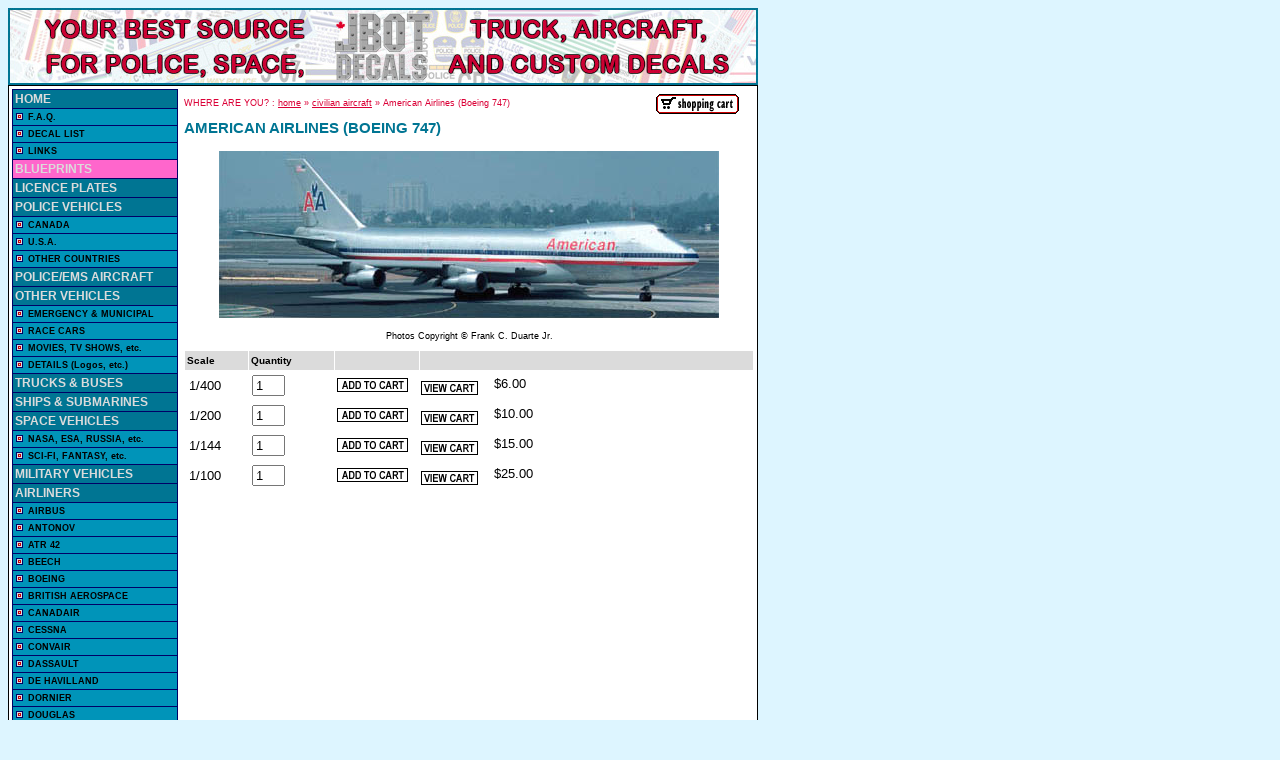

--- FILE ---
content_type: text/html
request_url: http://www.jbot.ca/aircraft/16/american.shtml
body_size: 4480
content:
<!DOCTYPE HTML PUBLIC "-//W3C//DTD HTML 4.01 Transitional//EN">
<html><!-- InstanceBegin template="/Templates/english.dwt" codeOutsideHTMLIsLocked="false" -->
<head>
<!-- InstanceBeginEditable name="doctitle" -->
<title>JBOT Decals - American Airlines (Boeing 747)</title>
<!-- InstanceEndEditable -->
<meta http-equiv="Content-Type" content="text/html; charset=iso-8859-1">
<!-- InstanceBeginEditable name="head" -->
<!-- InstanceEndEditable --> 
<script language="JavaScript" src="../../language-en.js" type="text/JavaScript"></script>
<script language="JavaScript" src="../../nopcart.js" type="text/JavaScript"></script>
<link href="../../images/styles.css" rel="stylesheet" type="text/css">
</head>
<body bgcolor="#DDF5FF">
 
<img src="../../images/header.jpg" width="750" height="77"> 
<table width="750" border="0" cellpadding="1" cellspacing="0" bgcolor="#FFFFFF">
  <tr> 
    <td bgcolor="#000000"><table width="748" border="0" cellpadding="0" cellspacing="0" bgcolor="#FFFFFF">
        <tr> 
          <td valign="top"> <table width="748" border="0" cellspacing="0" cellpadding="3">
              <tr> 
                <td width="173" valign="top" bgcolor="#FFFFFF"> <table width="100%" border="0" cellspacing="0" cellpadding="0">
                    <tr> 
                      <td valign="top" bgcolor="#000066"> <table width="100%" border="0" cellspacing="1" cellpadding="2">
                          <tr> 
                            <td valign="top" bgcolor="#007593" class="menuheader"><b><font color="#DBDBDB"><a href="http://www.jbot.ca/welcome.shtml" class="menuheader">HOME</a></font></b></td>
                          </tr>

                          <tr> 
                            <td valign="top" bgcolor="#0094B9"><table width="100%" border="0" cellspacing="0" cellpadding="1">
                                <tr> 
                                  <td width="7%"><b><img src="http://www.jbot.ca/images/square.gif" width="7" height="7"></b></td>
                                  <td width="93%"><b><font color="#000000" size="1" face="Arial, Helvetica, sans-serif"> 
                                    <a href="http://www.jbot.ca/faq.shtml" class="menu">F.A.Q.</a></font></b></td>
                                </tr>
                              </table></td>
                          </tr>

<!---                          <tr> 
                            <td valign="top" bgcolor="#0094B9"><table width="100%" border="0" cellspacing="0" cellpadding="1">
                                <tr> 
                                  <td width="7%"><b><img src="http://www.jbot.ca/images/square.gif" width="7" height="7"></b></td>
                                  <td width="93%"><b><font color="#000000" size="1" face="Arial, Helvetica, sans-serif"> 
                                    <a href="http://www.jbot.ca/application.shtml" class="menu">HOW TO USE THESE DECALS</a></font></b></td>
                                </tr>
                              </table></td>
                          </tr> --->

<!---                          <tr> 
                            <td valign="top" bgcolor="#0094B9"><table width="100%" border="0" cellspacing="0" cellpadding="1">
                                <tr> 
                                  <td width="7%"><b><img src="http://www.jbot.ca/images/square.gif" width="7" height="7"></b></td>
                                  <td width="93%"><b><font color="#000000" size="1" face="Arial, Helvetica, sans-serif"><a class="menu" href="http://www.jbot.ca/categories.shtml">CATALOGUE Numbers</a></font></b></td>
                                </tr>
                              </table></td>
                          </tr> --->

                          <tr> 
                            <td valign="top" bgcolor="#0094B9"><table width="100%" border="0" cellspacing="0" cellpadding="1">
                                <tr> 
                                  <td width="7%"><b><img src="http://www.jbot.ca/images/square.gif" width="7" height="7"></b></td>
                                  <td width="93%"><b><font color="#000000" size="1" face="Arial, Helvetica, sans-serif"><a href="http://www.jbot.ca/decal-list.shtml" class="menu">DECAL LIST</a></font></b></td>
                                </tr>
                              </table></td>
                          </tr>

                          <tr> 
                            <td valign="top" bgcolor="#0094B9"><table width="100%" border="0" cellspacing="0" cellpadding="1">
                                <tr> 
                                  <td width="7%"><b><img src="http://www.jbot.ca/images/square.gif" width="7" height="7"></b></td>
                                  <td width="93%"><b><font color="#000000" size="1" face="Arial, Helvetica, sans-serif"><a href="http://www.jbot.ca/links.shtml" class="menu">LINKS</a></font></b></td>
                                </tr>
                              </table></td>
                          </tr>

                          <tr> 
                            <td valign="top" bgcolor="#FF66CC"><b><font color="#000000" size="2" face="Arial, Helvetica, sans-serif"><a href="http://www.jbot.ca/blueprints.shtml" class="menuheader">BLUEPRINTS</a></font></b></td>
                          </tr>

                          <tr> 
                            <td valign="top" bgcolor="#007593"><b><font color="#DBDBDB" size="2" face="Arial, Helvetica, sans-serif"><a href="http://www.jbot.ca/licenceplates.shtml" class="menuheader">LICENCE PLATES</a></font></b></td>
                          </tr>

                          <tr> 
                            <td valign="top" bgcolor="#007593"><b><font color="#DBDBDB" size="2" face="Arial, Helvetica, sans-serif"> <a href="http://www.jbot.ca/polveh.shtml" class="menuheader">POLICE VEHICLES</a> </font></b></td>
                          </tr>

                          <tr> 
                            <td valign="top" bgcolor="#0094B9"><table width="100%" border="0" cellspacing="0" cellpadding="1">
                                <tr> 
                                  <td width="7%"><b><img src="http://www.jbot.ca/images/square.gif" width="7" height="7"></b></td>
                                  <td width="93%"><b><font color="#000000" size="1" face="Arial, Helvetica, sans-serif"><a href="http://www.jbot.ca/polveh1.shtml" class="menu">CANADA</a></font></b></td>
                                </tr>
                              </table></td>
                          </tr>

                          <tr> 
                            <td valign="top" bgcolor="#0094B9"> <table width="100%" border="0" cellspacing="0" cellpadding="1">
                                <tr> 
                                  <td width="7%"><b><img src="http://www.jbot.ca/images/square.gif" width="7" height="7"></b></td>
                                  <td width="93%"><b><font color="#000000"><font size="1" face="Arial, Helvetica, sans-serif"><a href="http://www.jbot.ca/polveh2.shtml" class="menu">U.S.A.</a></font></font></b></td>
                                </tr>
                              </table></td>
                          </tr>

                          <tr> 
                            <td valign="top" bgcolor="#0094B9"> <table width="100%" border="0" cellspacing="0" cellpadding="1">
                                <tr> 
                                  <td width="7%"><b><img src="http://www.jbot.ca/images/square.gif" width="7" height="7"></b></td>
                                  <td width="93%"><b><font color="#000000"><font size="1" face="Arial, Helvetica, sans-serif"><a href="http://www.jbot.ca/polveh2.shtml#3" class="menu">OTHER COUNTRIES</a></font></font></b></td>
                                </tr>
                              </table></td>
                          </tr>

                          <tr> 
                            <td valign="top" bgcolor="#007593"><b><font color="#DBDBDB" size="2" face="Arial, Helvetica, sans-serif"> <a href="http://www.jbot.ca/pol-ems-air.shtml" class="menuheader">POLICE/EMS AIRCRAFT</a> </font></b></td>
                          </tr>

                          <tr> 
                            <td valign="top" bgcolor="#007593"><b><font color="#DBDBDB" size="2" face="Arial, Helvetica, sans-serif"><a href="http://www.jbot.ca/other-veh.shtml" class="menuheader"> OTHER VEHICLES </a></font></b></td>
                          </tr>

                          <tr> 
                            <td valign="top" bgcolor="#0094B9"> <table width="100%" border="0" cellspacing="0" cellpadding="1">
                                <tr> 
                                  <td width="7%"><b><img src="http://www.jbot.ca/images/square.gif" width="7" height="7"></b></td>
                                  <td width="93%"><b><font color="#000000"><font size="1" face="Arial, Helvetica, sans-serif"><a href="http://www.jbot.ca/other-veh.shtml#1" class="menu">EMERGENCY &amp; MUNICIPAL</a></font></font></b></td>
                                </tr>
                              </table></td>
                         </tr>

                           <tr> 
                            <td valign="top" bgcolor="#0094B9"><table width="100%" border="0" cellspacing="0" cellpadding="1">
                                <tr> 
                                  <td width="7%"><b><img src="http://www.jbot.ca/images/square.gif" width="7" height="7"></b></td>
                                  <td width="93%"><b><font color="#000000"><font color="#000000" size="1" face="Arial, Helvetica, sans-serif"><a href="http://www.jbot.ca/other-veh.shtml#2" class="menu">RACE CARS</a></font></font></b></td>
                                </tr>
                              </table></td>
                          </tr>

                          <tr> 
                            <td valign="top" bgcolor="#0094B9"><table width="100%" border="0" cellspacing="0" cellpadding="1">
                                <tr> 
                                  <td width="7%"><b><img src="http://www.jbot.ca/images/square.gif" width="7" height="7"></b></td>
                                  <td width="93%"><b><font color="#000000"><font color="#000000" size="1" face="Arial, Helvetica, sans-serif"><a href="http://www.jbot.ca/other-veh.shtml#3" class="menu">MOVIES, TV SHOWS, etc.</a></font></font></b></td>
                                </tr>
                              </table></td>
                          </tr>

                          <tr> 
                            <td valign="top" bgcolor="#0094B9"> <table width="100%" border="0" cellspacing="0" cellpadding="1">
                                <tr> 
                                  <td width="7%"><b><img src="http://www.jbot.ca/images/square.gif" width="7" height="7"></b></td>
                                  <td width="93%"><b><font color="#000000"><font size="1" face="Arial, Helvetica, sans-serif"><a href="http://www.jbot.ca/other-veh.shtml#5" class="menu">DETAILS (Logos, etc.)</a></font></font></b></td>
                                </tr>
                              </table></td>
                          </tr>

                          <tr> 
                            <td valign="top" bgcolor="#007593"><b><font color="#DBDBDB" size="2" face="Arial, Helvetica, sans-serif"><a href="http://www.jbot.ca/trucks.shtml" class="menuheader">TRUCKS &amp; BUSES</a></font></b></td>
                          </tr>

                          <tr> 
                            <td valign="top" bgcolor="#007593"><b><font color="#DBDBDB" size="2" face="Arial, Helvetica, sans-serif"><a href="http://www.jbot.ca/shipssubs.shtml" class="menuheader">SHIPS &amp; SUBMARINES</a></font></b></td>
                          </tr>

<!---                          <tr> 
                            <td valign="top" bgcolor="#007593"><b><font color="#DBDBDB" size="2" face="Arial, Helvetica, sans-serif"><a href="http://www.jbot.ca/railways.shtml" class="menuheader">RAILWAYS</a></font></b></td>
                          </tr> --->

                          <tr> 
                            <td valign="top" bgcolor="#007593"><b><font color="#DBDBDB" size="2" face="Arial, Helvetica, sans-serif"><a href="http://www.jbot.ca/space.shtml" class="menuheader">SPACE VEHICLES</a></font></b></td>
                          </tr>

                          <tr> 
                            <td valign="top" bgcolor="#0094B9"><table width="100%" border="0" cellspacing="0" cellpadding="1">
                                <tr> 
                                  <td width="7%"><b><img src="http://www.jbot.ca/images/square.gif" width="7" height="7"></b></td>
                                  <td width="93%"><b><font color="#000000" size="1" face="Arial, Helvetica, sans-serif"><a href="http://www.jbot.ca/space.shtml#1" class="menu">NASA, ESA, RUSSIA, etc.</a></font></b></td>
                                </tr>
                              </table></td>
                          </tr>

                          <tr> 
                            <td valign="top" bgcolor="#0094B9"> <table width="100%" border="0" cellspacing="0" cellpadding="1">
                                <tr> 
                                  <td width="7%"><b><img src="http://www.jbot.ca/images/square.gif" width="7" height="7"></b></td>
                                  <td width="93%"><b><font color="#000000"><font size="1" face="Arial, Helvetica, sans-serif"><a href="http://www.jbot.ca/space.shtml#2" class="menu">SCI-FI, FANTASY, etc.</a></font></font></b></td>
                                </tr>
                              </table></td>
                          </tr>

                          <tr> 
                            <td valign="top" bgcolor="#007593"><b><font color="#DBDBDB" size="2" face="Arial, Helvetica, sans-serif"><a href="http://www.jbot.ca/military.shtml" class="menuheader">MILITARY VEHICLES</a></font></b></td>
                          </tr>

                          <tr> 
                            <td valign="top" bgcolor="#007593"><b><font color="#DBDBDB" size="2" face="Arial, Helvetica, sans-serif"><a href="http://www.jbot.ca/aircraft.shtml" class="menuheader">AIRLINERS</a></font></b></td>
                          </tr>

                          <tr> 
                              <td valign="top" bgcolor="#0094B9"><table width="100%" border="0" cellspacing="0" cellpadding="1">
                                <tr> 
                                  <td width="7%"><b><img src="http://www.jbot.ca/images/square.gif" width="7" height="7"></b></td>
                                  <td width="93%"><b><font color="#000000"><font size="1" face="Arial, Helvetica, sans-serif"><a href="http://www.jbot.ca/aircraft.shtml#10" class="menu">AIRBUS</a></font></font></b></td>
                                </tr>
                              </table></td>
                          </tr>

                          <tr> 
                              <td valign="top" bgcolor="#0094B9"><table width="100%" border="0" cellspacing="0" cellpadding="1">
                                <tr> 
                                  <td width="7%"><b><img src="http://www.jbot.ca/images/square.gif" width="7" height="7"></b></td>
                                  <td width="93%"><b><font color="#000000"><font size="1" face="Arial, Helvetica, sans-serif"><a href="http://www.jbot.ca/aircraft.shtml#11" class="menu">ANTONOV</a></font></font></b></td>
                                </tr>
                              </table></td>
                          </tr>

                          <tr> 
                              <td valign="top" bgcolor="#0094B9"><table width="100%" border="0" cellspacing="0" cellpadding="1">
                                <tr> 
                                  <td width="7%"><b><img src="http://www.jbot.ca/images/square.gif" width="7" height="7"></b></td>
                                  <td width="93%"><b><font color="#000000"><font size="1" face="Arial, Helvetica, sans-serif"><a href="http://www.jbot.ca/aircraft.shtml#13" class="menu">ATR 
                                    42</a></font></font></b></td>
                                </tr>
                              </table></td>
                          </tr>

                          <tr> 
                              <td valign="top" bgcolor="#0094B9"><table width="100%" border="0" cellspacing="0" cellpadding="1">
                                <tr> 
                                  <td width="7%"><b><img src="http://www.jbot.ca/images/square.gif" width="7" height="7"></b></td>
                                  <td width="93%"><b><font color="#000000"><font size="1" face="Arial, Helvetica, sans-serif"><a href="http://www.jbot.ca/aircraft.shtml#14" class="menu">BEECH</a></font></font></b></td>
                                </tr>
                              </table></td>
                          </tr>

                          <tr> 
                            <td valign="top" bgcolor="#0094B9"><table width="100%" border="0" cellspacing="0" cellpadding="1">
                                <tr> 
                                  <td width="7%"><b><img src="http://www.jbot.ca/images/square.gif" width="7" height="7"></b></td>
                                  <td width="93%"><b><font color="#000000"><font size="1" face="Arial, Helvetica, sans-serif"><a href="http://www.jbot.ca/aircraft.shtml#15" class="menu">BOEING</a></font></font></b></td>
                                </tr>
                              </table></td>
                          </tr>

                          <tr> 
                              <td valign="top" bgcolor="#0094B9"><table width="100%" border="0" cellspacing="0" cellpadding="1">
                                <tr> 
                                  <td width="7%"><b><img src="http://www.jbot.ca/images/square.gif" width="7" height="7"></b></td>
                                  <td width="93%"><b><font color="#000000"><font size="1" face="Arial, Helvetica, sans-serif"><a href="http://www.jbot.ca/aircraft.shtml#17" class="menu">BRITISH AEROSPACE</a></font></font></b></td>
                                </tr>
                              </table></td>
                          </tr>

                          <tr> 
                            <td valign="top" bgcolor="#0094B9"><table width="100%" border="0" cellspacing="0" cellpadding="1">
                                <tr> 
                                  <td width="7%"><b><img src="http://www.jbot.ca/images/square.gif" width="7" height="7"></b></td>
                                  <td width="93%"><b><font color="#000000"><font size="1" face="Arial, Helvetica, sans-serif"><a href="http://www.jbot.ca/aircraft.shtml#19" class="menu">CANADAIR</a></font></font></b></td>
                                </tr>
                              </table></td>
                          </tr>

                          <tr> 
                            <td valign="top" bgcolor="#0094B9"><table width="100%" border="0" cellspacing="0" cellpadding="1">
                                <tr> 
                                  <td width="7%"><b><img src="http://www.jbot.ca/images/square.gif" width="7" height="7"></b></td>
                                  <td width="93%"><b><font color="#000000"><font size="1" face="Arial, Helvetica, sans-serif"><a href="http://www.jbot.ca/aircraft.shtml#20" class="menu">CESSNA</a></font></font></b></td>
                                </tr>
                              </table></td>
                          </tr>

                          <tr> 
                            <td valign="top" bgcolor="#0094B9"><table width="100%" border="0" cellspacing="0" cellpadding="1">
                                <tr> 
                                  <td width="7%"><b><img src="http://www.jbot.ca/images/square.gif" width="7" height="7"></b></td>
                                  <td width="93%"><b><font color="#000000"><font size="1" face="Arial, Helvetica, sans-serif"><a href="http://www.jbot.ca/aircraft.shtml#12b" class="menu">CONVAIR</a></font></font></b></td>
                                </tr>
                              </table></td>
                          </tr>

                         <tr> 
                            <td valign="top" bgcolor="#0094B9"><table width="100%" border="0" cellspacing="0" cellpadding="1">
                                <tr> 
                                  <td width="7%"><b><img src="http://www.jbot.ca/images/square.gif" width="7" height="7"></b></td>
                                  <td width="93%"><b><font color="#000000"><font size="1" face="Arial, Helvetica, sans-serif"><a href="http://www.jbot.ca/aircraft.shtml#21" class="menu">DASSAULT</a></font></font></b></td>
                                </tr>
                              </table></td>
                          </tr>

                          <tr> 
                            <td valign="top" bgcolor="#0094B9"><table width="100%" border="0" cellspacing="0" cellpadding="1">
                                <tr> 
                                  <td width="7%"><b><img src="http://www.jbot.ca/images/square.gif" width="7" height="7"></b></td>
                                  <td width="93%"><b><font color="#000000"><font size="1" face="Arial, Helvetica, sans-serif"><a href="http://www.jbot.ca/aircraft.shtml#22" class="menu">DE HAVILLAND</a></font></font></b></td>
                                </tr>
                              </table></td>
                          </tr>

                          <tr> 
                            <td valign="top" bgcolor="#0094B9"><table width="100%" border="0" cellspacing="0" cellpadding="1">
                                <tr> 
                                  <td width="7%"><b><img src="http://www.jbot.ca/images/square.gif" width="7" height="7"></b></td>
                                  <td width="93%"><b><font color="#000000"><font size="1" face="Arial, Helvetica, sans-serif"><a href="http://www.jbot.ca/aircraft.shtml#23" class="menu">DORNIER</a></font></font></b></td>
                                </tr>
                              </table></td>
                          </tr>

                          <tr> 
                            <td valign="top" bgcolor="#0094B9"><table width="100%" border="0" cellspacing="0" cellpadding="1">
                                <tr> 
                                  <td width="7%"><b><img src="http://www.jbot.ca/images/square.gif" width="7" height="7"></b></td>
                                  <td width="93%"><b><font color="#000000"><font size="1" face="Arial, Helvetica, sans-serif"><a href="http://www.jbot.ca/aircraft.shtml#31" class="menu">DOUGLAS</a></font></font></b></td>
                                </tr>
                              </table></td>
                          </tr>

                          <tr> 
                            <td valign="top" bgcolor="#0094B9"><table width="100%" border="0" cellspacing="0" cellpadding="1">
                                <tr> 
                                  <td width="7%"><b><img src="http://www.jbot.ca/images/square.gif" width="7" height="7"></b></td>
                                  <td width="93%"><b><font color="#000000"><font size="1" face="Arial, Helvetica, sans-serif"><a href="http://www.jbot.ca/aircraft.shtml#24" class="menu">EMBRAER</a></font></font></b></td>
                                </tr>
                              </table></td>
                          </tr>

                          <tr> 
                            <td valign="top" bgcolor="#0094B9"><table width="100%" border="0" cellspacing="0" cellpadding="1">
                                <tr> 
                                  <td width="7%"><b><img src="http://www.jbot.ca/images/square.gif" width="7" height="7"></b></td>
                                  <td width="93%"><b><font color="#000000"><font size="1" face="Arial, Helvetica, sans-serif"><a href="http://www.jbot.ca/aircraft.shtml#25" class="menu">FOKKER</a></font></font></b></td>
                                </tr>
                              </table></td>
                          </tr>

                          <tr> 
                            <td valign="top" bgcolor="#0094B9"><table width="100%" border="0" cellspacing="0" cellpadding="1">
                                <tr> 
                                  <td width="7%"><b><img src="http://www.jbot.ca/images/square.gif" width="7" height="7"></b></td>
                                  <td width="93%"><b><font color="#000000"><font size="1" face="Arial, Helvetica, sans-serif"><a href="http://www.jbot.ca/aircraft.shtml#26" class="menu">GATES (LEARJET)</a></font></font></b></td>
                                </tr>
                              </table></td>
                          </tr>

                          <tr> 
                            <td valign="top" bgcolor="#0094B9"><table width="100%" border="0" cellspacing="0" cellpadding="1">
                                <tr> 
                                  <td width="7%"><b><img src="http://www.jbot.ca/images/square.gif" width="7" height="7"></b></td>
                                  <td width="93%"><b><font color="#000000"><font size="1" face="Arial, Helvetica, sans-serif"><a href="http://www.jbot.ca/aircraft.shtml#27" class="menu">GRUMMAN</a></font></font></b></td>
                                </tr>
                              </table></td>
                          </tr>

                          <tr> 
                              <td valign="top" bgcolor="#0094B9"><table width="100%" border="0" cellspacing="0" cellpadding="1">
                                <tr> 
                                  <td width="7%"><b><img src="http://www.jbot.ca/images/square.gif" width="7" height="7"></b></td>
                                  <td width="93%"><b><font color="#000000"><font size="1" face="Arial, Helvetica, sans-serif"><a href="http://www.jbot.ca/aircraft.shtml#29" class="menu">ILYUSHIN</a></font></font></b></td>
                                </tr>
                              </table></td>
                          </tr>

                          <tr> 
                            <td valign="top" bgcolor="#0094B9"><table width="100%" border="0" cellspacing="0" cellpadding="1">
                                <tr> 
                                  <td width="7%"><b><img src="http://www.jbot.ca/images/square.gif" width="7" height="7"></b></td>
                                  <td width="93%"><b><font color="#000000"><font size="1" face="Arial, Helvetica, sans-serif"><a href="http://www.jbot.ca/aircraft.shtml#12a" class="menu">JUNKERS</a></font></font></b></td>
                                </tr>
                              </table></td>
                          </tr>

                          <tr> 
                            <td valign="top" bgcolor="#0094B9"><table width="100%" border="0" cellspacing="0" cellpadding="1">
                                <tr> 
                                  <td width="7%"><b><img src="http://www.jbot.ca/images/square.gif" width="7" height="7"></b></td>
                                  <td width="93%"><b><font color="#000000"><font size="1" face="Arial, Helvetica, sans-serif"><a href="http://www.jbot.ca/aircraft.shtml#30" class="menu">LOCKHEED</a></font></font></b></td>
                                </tr>
                              </table></td>
                          </tr>

                          <tr> 
                            <td valign="top" bgcolor="#0094B9"><table width="100%" border="0" cellspacing="0" cellpadding="1">
                                <tr> 
                                  <td width="7%"><b><img src="http://www.jbot.ca/images/square.gif" width="7" height="7"></b></td>
                                  <td width="93%"><b><font color="#000000"><font size="1" face="Arial, Helvetica, sans-serif"><a href="http://www.jbot.ca/aircraft.shtml#31b" class="menu">MCDONNELL-DOUGLAS</a></font></font></b></td>
                                </tr>
                              </table></td>
                          </tr>

                         <tr> 
                            <td valign="top" bgcolor="#0094B9"><table width="100%" border="0" cellspacing="0" cellpadding="1">
                                <tr> 
                                  <td width="7%"><b><img src="http://www.jbot.ca/images/square.gif" width="7" height="7"></b></td>
                                  <td width="93%"><b><font color="#000000"><font size="1" face="Arial, Helvetica, sans-serif"><a href="http://www.jbot.ca/aircraft.shtml#32" class="menu">MITSUBISHI</a></font></font></b></td>
                                </tr>
                              </table></td>
                          </tr>

                         <tr> 
                            <td valign="top" bgcolor="#0094B9"><table width="100%" border="0" cellspacing="0" cellpadding="1">
                                <tr> 
                                  <td width="7%"><b><img src="http://www.jbot.ca/images/square.gif" width="7" height="7"></b></td>
                                  <td width="93%"><b><font color="#000000"><font size="1" face="Arial, Helvetica, sans-serif"><a href="http://www.jbot.ca/aircraft.shtml#12d" class="menu">NAMC</a></font></font></b></td>
                                </tr>
                              </table></td>
                          </tr>

                         <tr> 
                            <td valign="top" bgcolor="#0094B9"><table width="100%" border="0" cellspacing="0" cellpadding="1">
                                <tr> 
                                  <td width="7%"><b><img src="http://www.jbot.ca/images/square.gif" width="7" height="7"></b></td>
                                  <td width="93%"><b><font color="#000000"><font size="1" face="Arial, Helvetica, sans-serif"><a href="http://www.jbot.ca/aircraft.shtml#12e" class="menu">Others</a></font></font></b></td>
                                </tr>
                              </table></td>
                          </tr>

                         <tr> 
                            <td valign="top" bgcolor="#0094B9"><table width="100%" border="0" cellspacing="0" cellpadding="1">
                                <tr> 
                                  <td width="7%"><b><img src="http://www.jbot.ca/images/square.gif" width="7" height="7"></b></td>
                                  <td width="93%"><b><font color="#000000"><font size="1" face="Arial, Helvetica, sans-serif"><a href="http://www.jbot.ca/aircraft.shtml#12c" class="menu">REPUBLIC</a></font></font></b></td>
                                </tr>
                              </table></td>
                          </tr>

                         <tr> 
                            <td valign="top" bgcolor="#0094B9"><table width="100%" border="0" cellspacing="0" cellpadding="1">
                                <tr> 
                                  <td width="7%"><b><img src="http://www.jbot.ca/images/square.gif" width="7" height="7"></b></td>
                                  <td width="93%"><b><font color="#000000"><font size="1" face="Arial, Helvetica, sans-serif"><a href="http://www.jbot.ca/aircraft.shtml#34" class="menu">SHORTS</a></font></font></b></td>
                                </tr>
                              </table></td>
                          </tr>

                          <tr> 
                              <td valign="top" bgcolor="#0094B9"><table width="100%" border="0" cellspacing="0" cellpadding="1">
                                <tr> 
                                  <td width="7%"><b><img src="http://www.jbot.ca/images/square.gif" width="7" height="7"></b></td>
                                  <td width="93%"><b><font color="#000000"><font size="1" face="Arial, Helvetica, sans-serif"><a href="http://www.jbot.ca/aircraft.shtml#35" class="menu">TUPOLEV</a></font></font></b></td>
                                </tr>
                              </table></td>
                          </tr>

                          <tr> 
                            <td valign="top" bgcolor="#0094B9"><table width="100%" border="0" cellspacing="0" cellpadding="1">
                                <tr> 
                                  <td width="7%"><b><img src="http://www.jbot.ca/images/square.gif" width="7" height="7"></b></td>
                                  <td width="93%"><b><font color="#000000"><font size="1" face="Arial, Helvetica, sans-serif"><a href="http://www.jbot.ca/aircraft.shtml#36" class="menu">YAKOVLEV</a></font></font></b></td>
                                </tr>
                              </table></td>
                          </tr>

                          <tr> 
                            <td valign="top" bgcolor="#007593"><b><font color="#DBDBDB" size="2" face="Arial, Helvetica, sans-serif"><a href="http://www.jbot.ca/eggplanes.shtml" class="menuheader">"EGG" PLANES</a></font></b></td>
                          </tr>

                          <tr> 
                            <td valign="top" bgcolor="#007593"><b><font color="#DBDBDB" size="2" face="Arial, Helvetica, sans-serif"><a href="http://www.jbot.ca/flightcolours.shtml" class="menuheader">"FLIGHT COLOURS"</a></font></b></td>
                          </tr>

                          <tr> 
                            <td valign="top" bgcolor="#007593"><b><font color="#DBDBDB" size="2" face="Arial, Helvetica, sans-serif"><a href="http://www.jbot.ca/militaircraft.shtml" class="menuheader">AIRCRAFT - BY GROUP</a></font></b></td>
                          </tr>

                          <tr> 
                            <td valign="top" bgcolor="#0094B9"><table width="100%" border="0" cellspacing="0" cellpadding="1">
                                <tr> 
                                  <td width="7%"><b><img src="http://www.jbot.ca/images/square.gif" width="7" height="7"></b></td>
                                  <td width="93%"><b><font color="#000000"><font size="1" face="Arial, Helvetica, sans-serif"><a href="http://www.jbot.ca/militaircraft.shtml#90" class="menu">HELICOPTERS</a></font></font></b></td>
                                </tr>
                              </table></td>
                          </tr>

                          <tr>
                            <td valign="top" bgcolor="#0094B9"><table width="100%" border="0" cellspacing="0" cellpadding="1">
                                <tr> 
                                  <td width="7%"><b><img src="http://www.jbot.ca/images/square.gif" width="7" height="7"></b></td>
                                  <td width="93%"><b><font color="#000000"><font size="1" face="Arial, Helvetica, sans-serif"><a href="http://www.jbot.ca/militaircraft.shtml#91a" class="menu">SOVIET MADE</a></font></font></b></td>
                                </tr>
                              </table></td>
                          </tr>

                          <tr>
                            <td valign="top" bgcolor="#0094B9"><table width="100%" border="0" cellspacing="0" cellpadding="1">
                                <tr> 
                                  <td width="7%"><b><img src="http://www.jbot.ca/images/square.gif" width="7" height="7"></b></td>
                                  <td width="93%"><b><font color="#000000"><font size="1" face="Arial, Helvetica, sans-serif"><a href="http://www.jbot.ca/militaircraft.shtml#91b" class="menu">BRITISH MADE</a></font></font></b></td>
                                </tr>
                              </table></td>
                          </tr>

                          <tr>
                            <td valign="top" bgcolor="#0094B9"><table width="100%" border="0" cellspacing="0" cellpadding="1">
                                <tr> 
                                  <td width="7%"><b><img src="http://www.jbot.ca/images/square.gif" width="7" height="7"></b></td>
                                  <td width="93%"><b><font color="#000000"><font size="1" face="Arial, Helvetica, sans-serif"><a href="http://www.jbot.ca/militaircraft.shtml#91c" class="menu">AMERICAN MADE</a></font></font></b></td>
                                </tr>
                              </table></td>
                          </tr>

                          <tr>
                            <td valign="top" bgcolor="#0094B9"><table width="100%" border="0" cellspacing="0" cellpadding="1">
                                <tr> 
                                  <td width="7%"><b><img src="http://www.jbot.ca/images/square.gif" width="7" height="7"></b></td>
                                  <td width="93%"><b><font color="#000000"><font size="1" face="Arial, Helvetica, sans-serif"><a href="http://www.jbot.ca/militaircraft.shtml#94" class="menu">GLIDERS</a></font></font></b></td>
                                </tr>
                              </table></td>
                          </tr>

                          <tr>
                            <td valign="top" bgcolor="#0094B9"><table width="100%" border="0" cellspacing="0" cellpadding="1">
                                <tr> 
                                  <td width="7%"><b><img src="http://www.jbot.ca/images/square.gif" width="7" height="7"></b></td>
                                  <td width="93%"><b><font color="#000000"><font size="1" face="Arial, Helvetica, sans-serif"><a href="http://www.jbot.ca/militaircraft.shtml#95" class="menu">AEROBATIC TEAMS</a></font></font></b></td>
                                </tr>
                              </table></td>
                          </tr>

                          <tr> 
                            <td valign="top" bgcolor="#0094B9"><table width="100%" border="0" cellspacing="0" cellpadding="1">
                                <tr> 
                                  <td width="7%"><b><img src="http://www.jbot.ca/images/square.gif" width="7" height="7"></b></td>
                                  <td width="93%"><b><font color="#000000"><font size="1" face="Arial, Helvetica, sans-serif"><a href="http://www.jbot.ca/militaircraft.shtml#96" class="menu">UNITED NATIONS</a></font></font></b></td>
                                </tr>
                              </table></td>
                          </tr>

                          <tr> 
                            <td valign="top" bgcolor="#0094B9"><table width="100%" border="0" cellspacing="0" cellpadding="1">
                                <tr> 
                                  <td width="7%"><b><img src="http://www.jbot.ca/images/square.gif" width="7" height="7"></b></td>
                                  <td width="93%"><b><font color="#000000"><font size="1" face="Arial, Helvetica, sans-serif"><a href="http://www.jbot.ca/militaircraft.shtml#97" class="menu">NATO</a></font></font></b></td>
                                </tr>
                              </table></td>
                          </tr>

                         <tr>
                            <td valign="top" bgcolor="#0094B9"><table width="100%" border="0" cellspacing="0" cellpadding="1">
                                <tr> 
                                  <td width="7%"><b><img src="http://www.jbot.ca/images/square.gif" width="7" height="7"></b></td>
                                  <td width="93%"><b><font color="#000000"><font size="1" face="Arial, Helvetica, sans-serif"><a href="http://www.jbot.ca/militaircraft.shtml#98" class="menu">COAST GUARD</a></font></font></b></td>
                                </tr>
                              </table></td>
                          </tr>


                          <tr> 
                            <td valign="top" bgcolor="#007593"><b><font color="#DBDBDB" size="2" face="Arial, Helvetica, sans-serif"><a href="http://www.jbot.ca/militaircraft2.shtml" class="menuheader">AIRCRAFT - BY NATION</a></font></b></td>
                          </tr>

                          <tr> 
                            <td valign="top" bgcolor="#0094B9"><table width="100%" border="0" cellspacing="0" cellpadding="1">
                                <tr> 
                                  <td width="7%"><b><img src="http://www.jbot.ca/images/square.gif" width="7" height="7"></b></td>
                                  <td width="93%"><b><font color="#000000"><font size="1" face="Arial, Helvetica, sans-serif"><a href="http://www.jbot.ca/militaircraft2.shtml#41" class="menu">CANADA</a></font></font></b></td>
                                </tr>
                              </table></td>
                          </tr>

                          <tr> 
                            <td valign="top" bgcolor="#0094B9"><table width="100%" border="0" cellspacing="0" cellpadding="1">
                                <tr> 
                                  <td width="7%"><b><img src="http://www.jbot.ca/images/square.gif" width="7" height="7"></b></td>
                                  <td width="93%"><b><font color="#000000"><font size="1" face="Arial, Helvetica, sans-serif"><a href="http://www.jbot.ca/militaircraft2.shtml#50" class="menu">ENGLAND</a></font></font></b></td>
                                </tr>
                              </table></td>
                          </tr>

                          <tr> 
                            <td valign="top" bgcolor="#0094B9"><table width="100%" border="0" cellspacing="0" cellpadding="1">
                                <tr> 
                                  <td width="7%"><b><img src="http://www.jbot.ca/images/square.gif" width="7" height="7"></b></td>
                                  <td width="93%"><b><font color="#000000"><font size="1" face="Arial, Helvetica, sans-serif"><a href="http://www.jbot.ca/militaircraft2.shtml#42" class="menu">GERMANY</a></font></font></b></td>
                                </tr>
                              </table></td>
                          </tr>

                          <tr> 
                            <td valign="top" bgcolor="#0094B9"><table width="100%" border="0" cellspacing="0" cellpadding="1">
                                <tr> 
                                  <td width="7%"><b><img src="http://www.jbot.ca/images/square.gif" width="7" height="7"></b></td>
                                  <td width="93%"><b><font color="#000000"><font size="1" face="Arial, Helvetica, sans-serif"><a href="http://www.jbot.ca/militaircraft2.shtml#43" class="menu">GREECE</a></font></font></b></td>
                                </tr>
                              </table></td>
                          </tr>

                          <tr>
                            <td valign="top" bgcolor="#0094B9"><table width="100%" border="0" cellspacing="0" cellpadding="1">
                                <tr> 
                                  <td width="7%"><b><img src="http://www.jbot.ca/images/square.gif" width="7" height="7"></b></td>
                                  <td width="93%"><b><font color="#000000"><font size="1" face="Arial, Helvetica, sans-serif"><a href="http://www.jbot.ca/militaircraft2.shtml#45" class="menu">ISRAEL</a></font></font></b></td>
                                </tr>
                              </table></td>
                          </tr>

                          <tr>
                            <td valign="top" bgcolor="#0094B9"><table width="100%" border="0" cellspacing="0" cellpadding="1">
                                <tr> 
                                  <td width="7%"><b><img src="http://www.jbot.ca/images/square.gif" width="7" height="7"></b></td>
                                  <td width="93%"><b><font color="#000000"><font size="1" face="Arial, Helvetica, sans-serif"><a href="http://www.jbot.ca/militaircraft2.shtml#47" class="menu">ITALY</a></font></font></b></td>
                                </tr>
                              </table></td>
                          </tr>
                          <tr>
                            <td valign="top" bgcolor="#0094B9"><table width="100%" border="0" cellspacing="0" cellpadding="1">
                                <tr> 
                                  <td width="7%"><b><img src="http://www.jbot.ca/images/square.gif" width="7" height="7"></b></td>
                                  <td width="93%"><b><font color="#000000"><font size="1" face="Arial, Helvetica, sans-serif"><a href="http://www.jbot.ca/militaircraft2.shtml#49" class="menu">PORTUGAL</a></font></font></b></td>
                                </tr>
                              </table></td>
                          </tr>

                          <tr> 
                            <td valign="top" bgcolor="#0094B9"><table width="100%" border="0" cellspacing="0" cellpadding="1">
                                <tr> 
                                  <td width="7%"><b><img src="http://www.jbot.ca/images/square.gif" width="7" height="7"></b></td>
                                  <td width="93%"><b><font color="#000000"><font size="1" face="Arial, Helvetica, sans-serif"><a href="http://www.jbot.ca/militaircraft2.shtml#44" class="menu">U.S.A.</a></font></font></b></td>
                                </tr>
                              </table></td>
                          </tr>

                          <tr> 
                            <td valign="top" bgcolor="#0094B9"><table width="100%" border="0" cellspacing="0" cellpadding="1">
                                <tr> 
                                  <td width="7%"><b><img src="http://www.jbot.ca/images/square.gif" width="7" height="7"></b></td>
                                  <td width="93%"><b><font color="#000000"><font size="1" face="Arial, Helvetica, sans-serif"><a href="http://www.jbot.ca/militaircraft2.shtml#48" class="menu">U.S.S.R.</a></font></font></b></td>
                                </tr>
                              </table></td>
                          </tr>

                          <tr> 
                            
    <td valign="top" bgcolor="#007593"><b><font color="#DBDBDB" size="2" face="Arial, Helvetica, sans-serif"><a href="http://www.jbot.ca/generic/generic.shtml" class="menuheader">GENERIC SHAPES</a></font></b></td>
                          </tr>
                        </table>
 </td>
                    </tr>
                  </table></td>
                <td width="575" valign="top"><table width="100%" border="0" cellspacing="0" cellpadding="0">
                    <tr> 
                      <td height="30"><table width="100%" border="0" cellspacing="0" cellpadding="0">
                          <tr> 
                            <td width="80%"><span class="breadcrumbs">WHERE ARE YOU? : </span><span class="breadcrumbs"><!-- InstanceBeginEditable name="breadcrumbs" --><a href="../../welcome.shtml" class="breadlink">home</a> &raquo; <a href="../../aircraft.shtml" class="breadlink">civilian aircraft</a> &raquo; American Airlines (Boeing 747)<!-- InstanceEndEditable --></span></td>
                            <td width="20%"><div align="center"><a href="../../managecart.shtml"><img src="../../images/cart.gif" width="83" height="23" border="0"></a></div></td>
                          </tr>
                        </table></td>
                    </tr>
                    <tr> 
                      <td><!-- InstanceBeginEditable name="body" --> 
                        <p class="subheader">American Airlines (Boeing 747)</p>
                        <p align="center"><img src="../../images/airplanes/16/16-06.jpg" width="500"></p>
                        <p align="center" class="smalltxt">Photos Copyright &copy; Frank C. Duarte Jr.</p>
                        <table width="100%" border="0" align="left" cellpadding="2" cellspacing="1">
                          <tr valign="middle"> 
                            <td width="11%" bgcolor="#dbdbdb" class="small"><b>Scale</b></td>
                            <td width="15%" bgcolor="#dbdbdb" class="small"><b>Quantity</b></td>
                            <td width="15%" bgcolor="#dbdbdb">&nbsp; </td>
                            <td width="59%" bgcolor="#dbdbdb">&nbsp; </td>
                          </tr>
                          <tr valign="middle"> 
                            <td colspan="4" bgcolor="#FFFFFF"><FORM NAME=order ACTION="../../managecart.shtml" onSubmit="AddToCart(this);">
                                <div align="left"> 
                                  <table width="100%" border="0" align="left" cellpadding="2" cellspacing="0">
                                    <tr valign="middle"> 
                                      <td width="11%">1/400</td>
                                      <td width="15%"> <input type=text size=2 maxlength=3 name=QUANTITY onChange='this.value=CKquantity(this.value)' value="1"></td>
                                      <td width="15%"> <input name="image" type="image" value="Add to Cart" src="../../../images/addtocart.gif" align="middle" width="71" height="14" border=0> 
                                      </td>
                                      <td width="59%"><a href="../../managecart.shtml"><img src="../../../images/viewcart.gif" width="57" height="14" border="0" align="middle"></a>&nbsp;&nbsp;&nbsp;&nbsp;$6.00 
                                      </td>
                                    </tr>
                                  </table>
                                  <input type=hidden name=PRICE value="6.00">
                                  <input type=hidden name=NAME value="American Airlines (Boeing 747)">
                                  <input type=hidden name=ID_NUM value="016-006-400">
                                </div>
                              </FORM></td>
                          </tr>

                          <tr valign="middle"> 
                            <td colspan="4" bgcolor="#FFFFFF"><FORM NAME=order ACTION="../../managecart.shtml" onSubmit="AddToCart(this);">
                                <div align="left"> 
                                  <table width="100%" border="0" align="left" cellpadding="2" cellspacing="0">
                                    <tr valign="middle"> 
                                      <td width="11%">1/200</td>
                                      <td width="15%"> <input type=text size=2 maxlength=3 name=QUANTITY onChange='this.value=CKquantity(this.value)' value="1"> 
                                      </td>
                                      <td width="15%"> <input name="image" type="image" value="Add to Cart" src="../../../images/addtocart.gif"  align="middle"  width="71" height="14" border=0> 
                                      </td>
                                      <td width="59%"><a href="../../managecart.shtml"><img src="../../../images/viewcart.gif" width="57" height="14" border="0" align="middle"></a>&nbsp;&nbsp;&nbsp;&nbsp;$10.00 
                                      </td>
                                    </tr>
                                  </table>
                                  <input type=hidden name=PRICE value="10.00">
                                  <input type=hidden name=NAME value="American Airlines (Boeing 747)">
                                  <input type=hidden name=ID_NUM value="016-006-200">
                                </div>
                              </FORM></td>
                          </tr>

                          <tr valign="middle"> 
                            <td colspan="4" bgcolor="#FFFFFF"><FORM NAME=order ACTION="../../managecart.shtml" onSubmit="AddToCart(this);">
                                <div align="left"> 
                                  <table width="100%" border="0" align="left" cellpadding="2" cellspacing="0">
                                    <tr valign="middle"> 
                                      <td width="11%">1/144</td>
                                      <td width="15%"> <input type=text size=2 maxlength=3 name=QUANTITY onChange='this.value=CKquantity(this.value)' value="1"> 
                                      </td>
                                      <td width="15%"> <input name="image" type="image" value="Add to Cart" src="../../../images/addtocart.gif"  align="middle"  width="71" height="14" border=0> 
                                      </td>
                                      <td width="59%"><a href="../../managecart.shtml"><img src="../../../images/viewcart.gif" width="57" height="14" border="0" align="middle"></a>&nbsp;&nbsp;&nbsp;&nbsp;$15.00 
                                      </td>
                                    </tr>
                                  </table>
                                  <input type=hidden name=PRICE value="15.00">
                                  <input type=hidden name=NAME value="American Airlines (Boeing 747)">
                                  <input type=hidden name=ID_NUM value="016-006-144">
                                </div>
                              </FORM></td>
                          </tr>

                          <tr valign="middle"> 
                            <td colspan="4" bgcolor="#FFFFFF"><FORM NAME=order ACTION="../../managecart.shtml" onSubmit="AddToCart(this);">
                                <div align="left"> 
                                  <table width="100%" border="0" align="left" cellpadding="2" cellspacing="0">
                                    <tr valign="middle"> 
                                      <td width="11%">1/100</td>
                                      <td width="15%"> <input type=text size=2 maxlength=3 name=QUANTITY onChange='this.value=CKquantity(this.value)' value="1"> 
                                      </td>
                                      <td width="15%"> <input name="image" type="image" value="Add to Cart" src="../../../images/addtocart.gif"  align="middle"  width="71" height="14" border=0> 
                                      </td>
                                      <td width="59%"><a href="../../managecart.shtml"><img src="../../../images/viewcart.gif" width="57" height="14" border="0" align="middle"></a>&nbsp;&nbsp;&nbsp;&nbsp;$25.00 
                                      </td>
                                    </tr>
                                  </table>
                                  <input type=hidden name=PRICE value="25.00">
                                  <input type=hidden name=NAME value="American Airlines (Boeing 747)">
                                  <input type=hidden name=ID_NUM value="016-006-100">
                                </div>
                              </FORM></td>
                          </tr>
                        </table>

                        <!-- InstanceEndEditable -->
                        </td>					  
					 </tr>
                  </table></td>
              </tr>
            </table></td>
        </tr>
      </table>
  

<div align="center" class="breadcrumbs">All Pages Copyright &copy; 2000-2026 by JBOT (except for copyrights on certain images, as noted).<br>
If your photo has been misidentified, PLEASE contact me.</div>

</body>
<!-- InstanceEnd --></html>



--- FILE ---
content_type: text/css
request_url: http://www.jbot.ca/images/styles.css
body_size: 655
content:
/* CSS Document */

a {
	color : #000000;
	font-family : Verdana, Arial, Helvetica, sans-serif;
	text-decoration : underline;
}

a:visited {
	color : #000000;
font-family : Verdana, Arial, Helvetica, sans-serif;
	text-decoration : underline;
}

a:hover {
	color : #0094B9;
font-family : Verdana, Arial, Helvetica, sans-serif;
	text-decoration : underline;
}

a.menu {
	color : #000000;
	font-family : Verdana, Arial, Helvetica, sans-serif;
	text-decoration : none;
    font-size: 9px;
}

a.menu:visited {
	color : #000000;
        font-family : Verdana, Arial, Helvetica, sans-serif;
	text-decoration : none;
        font-size: 9px;
}

a.menu:hover {
	color : #DB0037;
        font-family : Verdana, Arial, Helvetica, sans-serif;
	text-decoration : none;
        font-size: 9px;
}

a.menuheader {
	    color : #dbdbdb;
        font-family : Verdana, Arial, Helvetica, sans-serif;
	    text-decoration : none;
        font-size: 12px;
		font-weight : bold;
		text-transform:uppercase

}
a.menuheader:visited {
	    color : #dbdbdb;
        font-family : Verdana, Arial, Helvetica, sans-serif;
	    text-decoration : none;
        font-size: 12px;
		font-weight : bold;
		text-transform:uppercase

}
a.menuheader:hover {
	    color : #dbdbdb;
        font-family : Verdana, Arial, Helvetica, sans-serif;
	    text-decoration : none;
        font-size: 12px;
		font-weight : bold;
		text-transform:uppercase

}

.subheader {
	    color : #007593;
        font-family : Verdana, Arial, Helvetica, sans-serif;
	    text-decoration : none;
        font-size: 15px;
		font-weight : bold;
		text-transform:uppercase

}
.subheader2 {
	    color : #000000;
        font-family : Verdana, Arial, Helvetica, sans-serif;
	    text-decoration : none;
        font-size: 13px;
		font-weight : bold;
		text-transform:uppercase
}

.question {
	    color : #000000;
        font-family : Verdana, Arial, Helvetica, sans-serif;
	    text-decoration : none;
        font-size: 13px;
		font-weight : bold;
}

.breadcrumbs {
	    color : #DB0037;
        font-family : Verdana, Arial, Helvetica, sans-serif;
	    text-decoration : none;
        font-size: 9px;

}

a.breadlink {
	color : #DB0037;
	font-family : Verdana, Arial, Helvetica, sans-serif;
	text-decoration : underline;
    font-size: 9px;
}

a.breadlink:visited {
	color : #DB0037;
        font-family : Verdana, Arial, Helvetica, sans-serif;
	text-decoration : underline;
        font-size: 9px;
}

a.breadlink:hover {
	color : #000000;
        font-family : Verdana, Arial, Helvetica, sans-serif;
	text-decoration : underline;
        font-size: 9px;
}

p {
    color : #000000;
	font-family : Verdana, Arial, Helvetica, sans-serif;
	font-size: 13px;
	text-decoration : none;
}

td {
    color : #000000;
	font-family : Verdana, Arial, Helvetica, sans-serif;
	font-size: 13px;
	text-decoration : none;
}

td.small {
    color : #000000;
	font-family : Verdana, Arial, Helvetica, sans-serif;
	font-size: 10px;
	text-decoration : none;
}
tr.small {
    color : #000000;
	font-family : Verdana, Arial, Helvetica, sans-serif;
	font-size: 10px;
	text-decoration : none;
}

.checkout {
    font-family: Verdana, Arial, Helvetica, sans-serif;
	font-size: 9px;
	color: #000000;
}
.checkoutinput {
    font-family: Verdana, Arial, Helvetica, sans-serif; 
	font-size: 9px; 
	color: #000000;
}   
.nopheader { 
background: #007593;
    
	font-family: Verdana, Arial, Helvetica, sans-serif; 
	font-size: 9px; 
	color: #dbdbdb;	
}
.nopentry {
background: #dbdbdb;
  font-family: Verdana, Arial, Helvetica, sans-serif; 
  font-size: 9px; 
  color: #000000;
}
.noptotal {
background: #dbdbdb;
  font-family: Verdana, Arial, Helvetica, sans-serif; 
  font-size: 9px; 
  color: #000000;
}
.nopbutton {
background: #dbdbdb;
  font-family: Verdana, Arial, Helvetica, sans-serif; 
  font-size: 9px; 
  color: #000000;
} 

.smalltxt {
	    color : #000000;
        font-family : Verdana, Arial, Helvetica, sans-serif;
	    text-decoration : none;
        font-size: 9px;

}

--- FILE ---
content_type: text/javascript
request_url: http://www.jbot.ca/language-en.js
body_size: 606
content:
//=====================================================================||
//       NOP Design JavaScript Shopping Cart Language Pack             ||
//                                                                     ||
//                      Language Strings                               ||
//                     ------------------                              ||
// Strings displayed to end users, in language specific encoding.      ||
// only modify these strings if you wish to change language specific   ||
// wording for your site.  If you add a new language, please send it   ||
// back to NOP Design (http://www.nopdesign.com/forum) so we can add   ||
// it to the distribution.                                             ||
//---------------------------------------------------------------------||
strSorry  = "I'm Sorry, your cart is full, please proceed to checkout.";
strAdded  = " added to your shopping cart.";
strRemove = "Click 'Ok' to remove this product from your shopping cart.";
strILabel = "Product Id";
strDLabel = "Product Name/Description";
strQLabel = "Quantity";
strPLabel = "Price";
strSLabel = "Shipping";
strRLabel = "Remove From Cart";
strRButton= "Remove";
strSUB    = "SUBTOTAL";
strSHIP   = "SHIPPING";
strTAX    = "TAX";
strTOT    = "TOTAL";
strErrQty = "Invalid Quantity.";
strNewQty = 'Please enter new quantity:';

Language = 'en';
bLanguageDefined = true;

--- FILE ---
content_type: text/javascript
request_url: http://www.jbot.ca/nopcart.js
body_size: 11501
content:
//=====================================================================||
//               NOP Design JavaScript Shopping Cart                   ||
//                                                                     ||
// For more information on SmartSystems, or how NOPDesign can help you ||
// Please visit us on the WWW at http://www.nopdesign.com              ||
//                                                                     ||
// Javascript portions of this shopping cart software are available as ||
// freeware from NOP Design.  You must keep this comment unchanged in  ||
// your code.  For more information contact FreeCart@NopDesign.com.    ||
//                                                                     ||
// JavaScript Shop Module, V.4.4.0                                     ||
//=====================================================================||

//---------------------------------------------------------------------||
//                       Global Options                                ||
//                      ----------------                               ||
// Shopping Cart Options, you can modify these options to change the   ||
// the way the cart functions.                                         ||
//                                                                     ||
// Language Packs                                                      ||
// ==============                                                      ||
// You may include any language pack before nopcart.js in your HTML    ||
// pages to change the language.  Simply include a language pack with  ||
// a script src BEFORE the <SCRIPT SRC="nopcart.js">... line.          ||
//  For example: <SCRIPT SRC="language-en.js"></SCRIPT>                ||
//                                                                     ||
// Options For Everyone:                                               ||
// =====================                                               ||
// * MonetarySymbol: string, the symbol which represents dollars/euro, ||
//   in your locale.                                                   ||
// * DisplayNotice: true/false, controls whether the user is provided  ||
//   with a popup letting them know their product is added to the cart ||
// * DisplayShippingColumn: true/false, controls whether the managecart||
//   and checkout pages display shipping cost column.                  ||
// * DisplayShippingRow: true/false, controls whether the managecart   ||
//   and checkout pages display shipping cost total row.               ||
// * DisplayTaxRow: true/false, controls whether the managecart        ||
//   and checkout pages display tax cost total row.                    ||
// * TaxRate: number, your area's current tax rate, ie: if your tax    ||
//   rate was 7.5%, you would set TaxRate = 0.075                      ||
// * TaxByRegion: true/false, when set to true, the user is prompted   ||
//   with TaxablePrompt to determine if they should be charged tax.    ||
//   In the USA, this is useful to charge tax to those people who live ||
//   in a particular state, but no one else.                           ||
// * TaxPrompt: string, popup message if user has not selected either  ||
//   taxable or nontaxable when TaxByRegion is set to true.            ||
// * TaxablePrompt: string, the message the user is prompted with to   ||
//   select if they are taxable.  If TaxByRegion is set to false, this ||
//   has no effect. Example: 'Arizona Residents'                       ||
// * NonTaxablePrompt: string, same as above, but the choice for non-  ||
//   taxable people.  Example: 'Other States'                          ||
// * MinimumOrder: number, the minium dollar amount that must be       ||
//   purchased before a user is allowed to checkout.  Set to 0.00      ||
//   to disable.                                                       ||
// * MinimumOrderPrompt: string, Message to prompt users with when     ||
//   they have not met the minimum order amount.                       ||
//                                                                     ||
// Payment Processor Options:                                          ||
// ==========================                                          ||
// * PaymentProcessor: string, the two digit payment processor code    ||
//   for support payment processor gateways.  Setting this field to    ||
//   anything other than an empty string will override your OutputItem ||
//   settings -- so please be careful when receiving any form data.    ||
//   Support payment processor gateways are:                           ||
//    * Authorize.net (an)                                             ||
//    * Worldpay      (wp)                                             ||
//    * LinkPoint     (lp)
//                                                                     ||
// Options For Programmers:                                            ||
// ========================                                            ||
// * OutputItem<..>: string, the name of the pair value passed at      ||
//   checkouttime.  Change these only if you are connecting to a CGI   ||
//   script and need other field names, or are using a secure service  ||
//   that requires specific field names.                               ||
// * AppendItemNumToOutput: true/false, if set to true, the number of  ||
//   each ordered item will be appended to the output string.  For     ||
//   example if OutputItemId is 'ID_' and this is set to true, the     ||
//   output field name will be 'ID_1', 'ID_2' ... for each item.       ||
// * HiddenFieldsToCheckout: true/false, if set to true, hidden fields ||
//   for the cart items will be passed TO the checkout page, from the  ||
//   ManageCart page.  This is set to true for CGI/PHP/Script based    ||
//   checkout pages, but should be left false if you are using an      ||
//   HTML/Javascript Checkout Page. Hidden fields will ALWAYS be       ||
//   passed FROM the checkout page to the Checkout CGI/PHP/ASP/Script  ||
//---------------------------------------------------------------------||

//Options for Everyone:
MonetarySymbol        = '$';
DisplayNotice         = false;
DisplayShippingColumn = false;
DisplayShippingRow    = true;
DisplayTaxRow         = true;
TaxRate               = 0.00;
TaxByRegion           = false;
TaxPrompt             = 'For tax purposes, please select if you are an Ontario resident before continuing';
TaxablePrompt         = 'Ontario';
NonTaxablePrompt      = 'Other';
MinimumOrder          = 20.00;
MinimumOrderPrompt    = 'Your order is below the $20.00 minimum; please select more items before checking out';

//Payment Processor Options:
PaymentProcessor      = '';

//Options for Programmers:
OutputItemId          = 'ID_';
OutputItemQuantity    = 'QUANTITY_';
OutputItemPrice       = 'PRICE_';
OutputItemName        = 'NAME_';
OutputItemShipping    = 'SHIPPING_';
OutputItemAddtlInfo   = 'ADDTLINFO_';
OutputOrderSubtotal   = 'SUBTOTAL';
OutputOrderShipping   = 'SHIPPING';
OutputOrderTax        = 'TAX';
OutputOrderTotal      = 'TOTAL';
AppendItemNumToOutput = true;
HiddenFieldsToCheckout = false;


//=====================================================================||
//---------------------------------------------------------------------||
//    YOU DO NOT NEED TO MAKE ANY MODIFICATIONS BELOW THIS LINE        ||
//---------------------------------------------------------------------||
//=====================================================================||


//---------------------------------------------------------------------||
//                      Language Strings                               ||
//                     ------------------                              ||
// These strings will not be used unless you have not included a       ||
// language pack already.  You should NOT modify these, but instead    ||
// modify the strings in language-**.js where ** is the language pack  ||
// you are using.                                                      ||
//---------------------------------------------------------------------||
if ( !bLanguageDefined ) {
   strSorry  = "I'm Sorry, your cart is full, please proceed to checkout.";
   strAdded  = " added to your shopping cart.";
   strRemove = "Click 'Ok' to remove this product from your shopping cart.";
   strILabel = "Product Id";
   strDLabel = "Product Name/Description";
   strQLabel = "Quantity";
   strPLabel = "Price";
   strSLabel = "Shipping";
   strRLabel = "Remove From Cart";
   strRButton= "Remove";
   strSUB    = "SUBTOTAL";
   strSHIP   = "SHIPPING";
   strTAX    = "TAX";
   strTOT    = "TOTAL";
   strErrQty = "Invalid Quantity.";
   strNewQty = 'Please enter new quantity:';
   bLanguageDefined = true;
}


//---------------------------------------------------------------------||
// FUNCTION:    CKquantity                                             ||
// PARAMETERS:  Quantity to                                            ||
// RETURNS:     Quantity as a number, and possible alert               ||
// PURPOSE:     Make sure quantity is represented as a number          ||
//---------------------------------------------------------------------||
function CKquantity(checkString) {
   var strNewQuantity = "";

   for ( i = 0; i < checkString.length; i++ ) {
      ch = checkString.substring(i, i+1);
      if ( (ch >= "0" && ch <= "9") || (ch == '.') )
         strNewQuantity += ch;
   }

   if ( strNewQuantity.length < 1 )
      strNewQuantity = "1";

   return(strNewQuantity);
}


//---------------------------------------------------------------------||
// FUNCTION:    AddToCart                                              ||
// PARAMETERS:  Form Object                                            ||
// RETURNS:     Cookie to user's browser, with prompt                  ||
// PURPOSE:     Adds a product to the user's shopping cart             ||
//---------------------------------------------------------------------||
function AddToCart(thisForm) {
   var iNumberOrdered = 0;
   var bAlreadyInCart = false;
   var notice = "";
   iNumberOrdered = GetCookie("NumberOrdered");

   if ( iNumberOrdered == null )
      iNumberOrdered = 0;

   if ( thisForm.ID_NUM == null )
      strID_NUM    = "";
   else
      strID_NUM    = thisForm.ID_NUM.value;

   if ( thisForm.QUANTITY == null )
      strQUANTITY  = "1";
   else
      strQUANTITY  = thisForm.QUANTITY.value;

   if ( thisForm.PRICE == null )
      strPRICE     = "0.00";
   else
      strPRICE     = thisForm.PRICE.value;

   if ( thisForm.NAME == null )
      strNAME      = "";
   else
      strNAME      = thisForm.NAME.value;

   if ( thisForm.SHIPPING == null )
      strSHIPPING  = "0.00";
   else
      strSHIPPING  = thisForm.SHIPPING.value;

   if ( thisForm.ADDITIONALINFO == null ) {
      strADDTLINFO = "";
   } else {
      strADDTLINFO = thisForm.ADDITIONALINFO[thisForm.ADDITIONALINFO.selectedIndex].value;
   }
   if ( thisForm.ADDITIONALINFO2 != null ) {
      strADDTLINFO += "; " + thisForm.ADDITIONALINFO2[thisForm.ADDITIONALINFO2.selectedIndex].value;
   }
   if ( thisForm.ADDITIONALINFO3 != null ) {
      strADDTLINFO += "; " + thisForm.ADDITIONALINFO3[thisForm.ADDITIONALINFO3.selectedIndex].value;
   }
   if ( thisForm.ADDITIONALINFO4 != null ) {
      strADDTLINFO += "; " + thisForm.ADDITIONALINFO4[thisForm.ADDITIONALINFO4.selectedIndex].value;
   }

   //Is this product already in the cart?  If so, increment quantity instead of adding another.
   for ( i = 1; i <= iNumberOrdered; i++ ) {
      NewOrder = "Order." + i;
      database = "";
      database = GetCookie(NewOrder);

      Token0 = database.indexOf("|", 0);
      Token1 = database.indexOf("|", Token0+1);
      Token2 = database.indexOf("|", Token1+1);
      Token3 = database.indexOf("|", Token2+1);
      Token4 = database.indexOf("|", Token3+1);

      fields = new Array;
      fields[0] = database.substring( 0, Token0 );
      fields[1] = database.substring( Token0+1, Token1 );
      fields[2] = database.substring( Token1+1, Token2 );
      fields[3] = database.substring( Token2+1, Token3 );
      fields[4] = database.substring( Token3+1, Token4 );
      fields[5] = database.substring( Token4+1, database.length );

      if ( fields[0] == strID_NUM &&
           fields[2] == strPRICE  &&
           fields[3] == strNAME   &&
           fields[5] == strADDTLINFO
         ) {
         bAlreadyInCart = true;
         dbUpdatedOrder = strID_NUM    + "|" +
                          (parseInt(strQUANTITY)+parseInt(fields[1]))  + "|" +
                          strPRICE     + "|" +
                          strNAME      + "|" +
                          strSHIPPING  + "|" +
                          strADDTLINFO;
         strNewOrder = "Order." + i;
         DeleteCookie(strNewOrder, "/");
         SetCookie(strNewOrder, dbUpdatedOrder, null, "/");
         notice = strQUANTITY + " " + strNAME + strAdded;
         break;
      }
   }


   if ( !bAlreadyInCart ) {
      iNumberOrdered++;

      if ( iNumberOrdered > 12 )
         alert( strSorry );
      else {
         dbUpdatedOrder = strID_NUM    + "|" + 
                          strQUANTITY  + "|" +
                          strPRICE     + "|" +
                          strNAME      + "|" +
                          strSHIPPING  + "|" +
                          strADDTLINFO;

         strNewOrder = "Order." + iNumberOrdered;
         SetCookie(strNewOrder, dbUpdatedOrder, null, "/");
         SetCookie("NumberOrdered", iNumberOrdered, null, "/");
         notice = strQUANTITY + " " + strNAME + strAdded;
      }
   }

   if ( DisplayNotice )
      alert(notice);
}


//---------------------------------------------------------------------||
// FUNCTION:    getCookieVal                                           ||
// PARAMETERS:  offset                                                 ||
// RETURNS:     URL unescaped Cookie Value                             ||
// PURPOSE:     Get a specific value from a cookie                     ||
//---------------------------------------------------------------------||
function getCookieVal (offset) {
   var endstr = document.cookie.indexOf (";", offset);

   if ( endstr == -1 )
      endstr = document.cookie.length;
   return(unescape(document.cookie.substring(offset, endstr)));
}


//---------------------------------------------------------------------||
// FUNCTION:    FixCookieDate                                          ||
// PARAMETERS:  date                                                   ||
// RETURNS:     date                                                   ||
// PURPOSE:     Fixes cookie date, stores back in date                 ||
//---------------------------------------------------------------------||
function FixCookieDate (date) {
   var base = new Date(0);
   var skew = base.getTime();

   date.setTime (date.getTime() - skew);
}


//---------------------------------------------------------------------||
// FUNCTION:    GetCookie                                              ||
// PARAMETERS:  Name                                                   ||
// RETURNS:     Value in Cookie                                        ||
// PURPOSE:     Retrieves cookie from users browser                    ||
//---------------------------------------------------------------------||
function GetCookie (name) {
   var arg = name + "=";
   var alen = arg.length;
   var clen = document.cookie.length;
   var i = 0;

   while ( i < clen ) {
      var j = i + alen;
      if ( document.cookie.substring(i, j) == arg ) return(getCookieVal (j));
      i = document.cookie.indexOf(" ", i) + 1;
      if ( i == 0 ) break;
   }

   return(null);
}


//---------------------------------------------------------------------||
// FUNCTION:    SetCookie                                              ||
// PARAMETERS:  name, value, expiration date, path, domain, security   ||
// RETURNS:     Null                                                   ||
// PURPOSE:     Stores a cookie in the users browser                   ||
//---------------------------------------------------------------------||
function SetCookie (name,value,expires,path,domain,secure) {
   document.cookie = name + "=" + escape (value) +
                     ((expires) ? "; expires=" + expires.toGMTString() : "") +
                     ((path) ? "; path=" + path : "") +
                     ((domain) ? "; domain=" + domain : "") +
                     ((secure) ? "; secure" : "");
}


//---------------------------------------------------------------------||
// FUNCTION:    DeleteCookie                                           ||
// PARAMETERS:  Cookie name, path, domain                              ||
// RETURNS:     null                                                   ||
// PURPOSE:     Removes a cookie from users browser.                   ||
//---------------------------------------------------------------------||
function DeleteCookie (name,path,domain) {
   if ( GetCookie(name) ) {
      document.cookie = name + "=" +
                        ((path) ? "; path=" + path : "") +
                        ((domain) ? "; domain=" + domain : "") +
                        "; expires=Thu, 01-Jan-70 00:00:01 GMT";
   }
}


//---------------------------------------------------------------------||
// FUNCTION:    MoneyFormat                                            ||
// PARAMETERS:  Number to be formatted                                 ||
// RETURNS:     Formatted Number                                       ||
// PURPOSE:     Reformats Dollar Amount to #.## format                 ||
//---------------------------------------------------------------------||
function moneyFormat(input) {
   var dollars = Math.floor(input);
   var tmp = new String(input);

   for ( var decimalAt = 0; decimalAt < tmp.length; decimalAt++ ) {
      if ( tmp.charAt(decimalAt)=="." )
         break;
   }

   var cents  = "" + Math.round(input * 100);
   cents = cents.substring(cents.length-2, cents.length)
           dollars += ((tmp.charAt(decimalAt+2)=="9")&&(cents=="00"))? 1 : 0;

   if ( cents == "0" )
      cents = "00";

   return(dollars + "." + cents);
}


//---------------------------------------------------------------------||
// FUNCTION:    RemoveFromCart                                         ||
// PARAMETERS:  Order Number to Remove                                 ||
// RETURNS:     Null                                                   ||
// PURPOSE:     Removes an item from a users shopping cart             ||
//---------------------------------------------------------------------||
function RemoveFromCart(RemOrder) {
   if ( confirm( strRemove ) ) {
      NumberOrdered = GetCookie("NumberOrdered");
      for ( i=RemOrder; i < NumberOrdered; i++ ) {
         NewOrder1 = "Order." + (i+1);
         NewOrder2 = "Order." + (i);
         database = GetCookie(NewOrder1);
         SetCookie (NewOrder2, database, null, "/");
      }
      NewOrder = "Order." + NumberOrdered;
      SetCookie ("NumberOrdered", NumberOrdered-1, null, "/");
      DeleteCookie(NewOrder, "/");
      location.href=location.href;
   }
}


//---------------------------------------------------------------------||
// FUNCTION:    ChangeQuantity                                         ||
// PARAMETERS:  Order Number to Change Quantity                        ||
// RETURNS:     Null                                                   ||
// PURPOSE:     Changes quantity of an item in the shopping cart       ||
//---------------------------------------------------------------------||
function ChangeQuantity(OrderItem,NewQuantity) {
   if ( isNaN(NewQuantity) ) {
      alert( strErrQty );
   } else {
      NewOrder = "Order." + OrderItem;
      database = "";
      database = GetCookie(NewOrder);

      Token0 = database.indexOf("|", 0);
      Token1 = database.indexOf("|", Token0+1);
      Token2 = database.indexOf("|", Token1+1);
      Token3 = database.indexOf("|", Token2+1);
      Token4 = database.indexOf("|", Token3+1);

      fields = new Array;
      fields[0] = database.substring( 0, Token0 );
      fields[1] = database.substring( Token0+1, Token1 );
      fields[2] = database.substring( Token1+1, Token2 );
      fields[3] = database.substring( Token2+1, Token3 );
      fields[4] = database.substring( Token3+1, Token4 );
      fields[5] = database.substring( Token4+1, database.length );

      dbUpdatedOrder = fields[0] + "|" +
                       NewQuantity + "|" +
                       fields[2] + "|" +
                       fields[3] + "|" +
                       fields[4] + "|" +
                       fields[5];
      strNewOrder = "Order." + OrderItem;
      DeleteCookie(strNewOrder, "/");
      SetCookie(strNewOrder, dbUpdatedOrder, null, "/");
      location.href=location.href;      
   }
}


//---------------------------------------------------------------------||
// FUNCTION:    GetFromCart                                            ||
// PARAMETERS:  Null                                                   ||
// RETURNS:     Product Table Written to Document                      ||
// PURPOSE:     Draws current cart product table on HTML page          ||
//              **DEPRECATED FUNCTION, USE ManageCart or Checkout**    ||
//---------------------------------------------------------------------||
function GetFromCart( fShipping ) {
   ManageCart( );
}


//---------------------------------------------------------------------||
// FUNCTION:    RadioChecked                                           ||
// PARAMETERS:  Radio button to check                                  ||
// RETURNS:     True if a radio has been checked                       ||
// PURPOSE:     Form fillin validation                                 ||
//---------------------------------------------------------------------||
function RadioChecked( radiobutton ) {
   var bChecked = false;
   var rlen = radiobutton.length;
   for ( i=0; i < rlen; i++ ) {
      if ( radiobutton[i].checked )
         bChecked = true;
   }    
   return bChecked;
} 

//---------------------------------------------------------------------||
// FUNCTION:    Check box check                                        ||
// PARAMETERS:  Check box to check                                     ||
// RETURNS:     True if a the box has been checked                     ||
// PURPOSE:     Form fillin validation                                 ||
//---------------------------------------------------------------------||
function CheckBoxChecked( checkbox ) {
   var boxChecked = false;
   var boxlen = checkbox.length;
   for ( i=0; i < boxlen; i++ ) {
      if ( checkbox[0].checked )
         boxChecked = true;
   }    
   return boxChecked;
} 


//---------------------------------------------------------------------||
// FUNCTION:    QueryString                                            ||
// PARAMETERS:  Key to read                                            ||
// RETURNS:     value of key                                           ||
// PURPOSE:     Read data passed in via GET mode                       ||
//---------------------------------------------------------------------||
QueryString.keys = new Array();
QueryString.values = new Array();
function QueryString(key) {
   var value = null;
   for (var i=0;i<QueryString.keys.length;i++) {
      if (QueryString.keys[i]==key) {
         value = QueryString.values[i];
         break;
      }
   }
   return value;
} 

//---------------------------------------------------------------------||
// FUNCTION:    QueryString_Parse                                      ||
// PARAMETERS:  (URL string)                                           ||
// RETURNS:     null                                                   ||
// PURPOSE:     Parses query string data, must be called before Q.S.   ||
//---------------------------------------------------------------------||
function QueryString_Parse() {
   var query = window.location.search.substring(1);
   var pairs = query.split("&"); for (var i=0;ipairs.length;i++) {
      var pos = pairs[i].indexOf('=');
      if (pos >= 0) {
         var argname = pairs[i].substring(0,pos);
         var value = pairs[i].substring(pos+1);
         QueryString.keys[QueryString.keys.length] = argname;
         QueryString.values[QueryString.values.length] = value;
      }
   }
}


//---------------------------------------------------------------------||
// FUNCTION:    ManageCart                                             ||
// PARAMETERS:  Null                                                   ||
// RETURNS:     Product Table Written to Document                      ||
// PURPOSE:     Draws current cart product table on HTML page          ||
//---------------------------------------------------------------------||
function ManageCart( ) {
   var iNumberOrdered = 0;    //Number of products ordered
   var fTotal         = 0;    //Total cost of order
   var sTotal         = 0;    //Subtoal of each item
   var fTax           = 0;    //Tax amount
   var fShipping      = 0.00;    //Shipping amount
   var tfShipping     = 0.00;    //temporary Shipping amount
   var strTotal       = "";   //Total cost formatted as money
   var strSTotal      = "";   //Each subtotal formatted as money
   var strTax         = "";   //Total tax formatted as money
   var strShipping    = "";   //Total shipping formatted as money
   var strOutput      = "";   //String to be written to page
   var bDisplay       = true; //Whether to write string to the page (here for programmers)

   iNumberOrdered = GetCookie("NumberOrdered");
   if ( iNumberOrdered == null )
      iNumberOrdered = 0;

   if ( bDisplay )
      strOutput = "<TABLE CELLPADDING=\"2\" CELLSPACING=\"1\" WIDTH=\"100%\" ALIGN=\"center\"<TR>" +
                  "<TD WIDTH=\"3%\" CLASS=\"nopheader\"></TD>" +
                  "<TD WIDTH=\"5%\" CLASS=\"nopheader\"><B>Qty</B></TD>" +
                  "<TD WIDTH=\"74%\" CLASS=\"nopheader\"><B>Description (Item #)</B></TD>" +
                  "<TD WIDTH=\"9%\" CLASS=\"nopheader\"><B>Unit</B></TD>" +
                  "<TD WIDTH=\"9%\" CLASS=\"nopheader\"><B>Price</B></TD></TR>";

   if ( iNumberOrdered == 0 ) {
      strOutput += "<TR><TD WIDTH=\"100%\" COLSPAN=5 CLASS=\"nopentry\"><CENTER><BR><B>Your cart is empty</B><BR><BR></CENTER></TD></TR>";
   }

   for ( i = 1; i <= iNumberOrdered; i++ ) {
      NewOrder = "Order." + i;
      database = "";
      database = GetCookie(NewOrder);

      Token0 = database.indexOf("|", 0);
      Token1 = database.indexOf("|", Token0+1);
      Token2 = database.indexOf("|", Token1+1);
      Token3 = database.indexOf("|", Token2+1);
      Token4 = database.indexOf("|", Token3+1);

      fields = new Array;
      fields[0] = database.substring( 0, Token0 );                 // Product ID
      fields[1] = database.substring( Token0+1, Token1 );          // Quantity
      fields[2] = database.substring( Token1+1, Token2 );          // Price
      fields[3] = database.substring( Token2+1, Token3 );          // Product Name/Description
      fields[4] = database.substring( Token3+1, Token4 );          // Shipping Cost
      fields[5] = database.substring( Token4+1, database.length ); //Additional Information

      sTotal      = (parseInt(fields[1]) * parseFloat(fields[2]) );
      fTotal     += (parseInt(fields[1]) * parseFloat(fields[2]) );
      tfShipping  += (parseInt(fields[1]) * parseFloat(fields[4]) );
      fTax        = 0; //(fTotal * TaxRate);
      strTotal    = moneyFormat(fTotal);
	  strSTotal   = moneyFormat(sTotal);
      strTax      = moneyFormat(fTax);
	  
      strShipping = moneyFormat(0.00); 
	  fShipping = 0.00;  

      if ( bDisplay ) {
         strOutput += "<TR>";
         strOutput += "<TD WIDTH=\"3%\" CLASS=\"nopentry\" ALIGN=CENTER><a href=\"javascript:RemoveFromCart("+i+")\"><img src=\"/images/x.gif\" border=\"0\"></a></TD>";
		 strOutput += "<TD WIDTH=\"5%\" CLASS=\"nopentry\"><INPUT TYPE=TEXT NAME=Q SIZE=2 VALUE=\"" + fields[1] + "\" onChange=\"ChangeQuantity("+i+", this.value);\"></TD>";
     	 strOutput += "<TD WIDTH=\"74%\" CLASS=\"nopentry\">"  + fields[3] + " (" + fields[0] + "-"+fields[5]+ ")</TD>";

		 

  //       if ( fields[5] == "" )
 //            //THE DESCRIPTION OF CAR
 //        else
 //           strOutput += "<TD CLASS=\"nopentry\">"  + fields[3] + " - <I>"+ fields[5] + "</I></TD>";

        
         strOutput += "<TD WIDTH=\"9%\" ALIGN=\"RIGHT\" CLASS=\"nopentry\">"+ moneyFormat(fields[2]) + "</TD>";
	 strOutput += "<TD AWIDTH=\"9%\" ALIGN=\"RIGHT\" CLASS=\"nopentry\">"  + strSTotal + "</TD></TR>";

   //      if ( DisplayShippingColumn ) {
 //           if ( parseFloat(fields[4]) > 0 )
 //              strOutput += "<TD  ALIGN=\"RIGHT\" CLASS=\"nopentry\">"+ MonetarySymbol + moneyFormat(fields[4]) + "</TD>";
  //          else
  //             strOutput += "<TD  ALIGN=\"RIGHT\" CLASS=\"nopentry\">N/A</TD>";
 //        }

  //       strOutput += "";
      }

      if ( AppendItemNumToOutput ) {
         strFooter = i;
      } else {
         strFooter = "";
      }
      if ( HiddenFieldsToCheckout ) {
         strOutput += "<input type=hidden name=\"" + OutputItemId        + strFooter + "\" value=\"" + fields[0] + "\">";
         strOutput += "<input type=hidden name=\"" + OutputItemQuantity  + strFooter + "\" value=\"" + fields[1] + "\">";
         strOutput += "<input type=hidden name=\"" + OutputItemPrice     + strFooter + "\" value=\"" + fields[2] + "\">";
         strOutput += "<input type=hidden name=\"" + OutputItemName      + strFooter + "\" value=\"" + fields[3] + "\">";
         strOutput += "<input type=hidden name=\"" + OutputItemShipping  + strFooter + "\" value=\"" + fields[4] + "\">";
         strOutput += "<input type=hidden name=\"" + OutputItemAddtlInfo + strFooter + "\" value=\"" + fields[5] + "\">";
      }

   }

   if ( bDisplay ) {
      strOutput += "<TR><TD WIDTH=\"91%\" ALIGN=\"RIGHT\" CLASS=\"noptotal\" COLSPAN=4><B>Sub-Total</B></TD>";
      strOutput += "<TD WIDTH=\"9%\" ALIGN=\"RIGHT\" CLASS=\"noptotal\">" + strTotal + "</TD>";
      strOutput += "</TR>";

//      if ( DisplayShippingRow ) {
//         strOutput += "<TR><TD WIDTH=\"91%\" ALIGN=\"RIGHT\" CLASS=\"noptotal\" COLSPAN=4><B>Shipping</B></TD>";
 //        strOutput += "<TD WIDTH=\"9%\" ALIGN=\"RIGHT\" CLASS=\"noptotal\">"+strShipping + "</TD>";
 //        strOutput += "</TR>";
//      }

      if ( DisplayTaxRow || TaxByRegion ) {
         if ( TaxByRegion ) {
		    strOutput += "<TR><td></td><td></td><TD  ALIGN=\"LEFT\" CLASS=\"noptotal\" COLSPAN=2>";
			strOutput += "<input type=radio name=\""+OutputOrderTax+"\" value=\"" + strTax + "\">";
            strOutput += " - I reside in the state of California.<br>";
			strOutput += "<input type=radio name=\""+OutputOrderTax+"\" value=\"0.00\">";
            strOutput += " - I reside outside of California.";
           strOutput += "<input type=radio name=\""+OutputOrderTax+"\" value=\"0.00\">";
           strOutput += NonTaxablePrompt + ": " + MonetarySymbol + "0.00   ";
            strOutput += strTAX+"</B></TD>";
            strOutput += "</TR>";
         } else {
          //  strOutput += "<TR><TD  ALIGN=\"RIGHT\" CLASS=\"noptotal\" COLSPAN=4><B>Tax</B></TD>";
         //   strOutput += "<TD  ALIGN=\"RIGHT\" CLASS=\"noptotal\" COLSPAN=2>"+strTax + "</TD>";
         //   strOutput += "</TR>";
         }
      }

      if ( !TaxByRegion ) {
	    strOutput += "<TR><TD WIDTH=\"91%\" ALIGN=\"RIGHT\" CLASS=\"noptotal\" COLSPAN=4>&nbsp;</TD>";
         strOutput += "<TD WIDTH=\"9%\" ALIGN=\"RIGHT\" CLASS=\"noptotal\">&nbsp;</TD>";
         strOutput += "</TR>";
         strOutput += "<TR><TD WIDTH=\"91%\" ALIGN=\"RIGHT\" CLASS=\"noptotal\" COLSPAN=4><B>TOTAL</B></TD>";
         strOutput += "<TD WIDTH=\"9%\" ALIGN=\"RIGHT\" CLASS=\"noptotal\"><B>" + MonetarySymbol + moneyFormat((fTotal + fShipping + fTax)) + "</B></TD>";
         strOutput += "</TR>";
      }
      strOutput += "</TABLE>";

      if ( HiddenFieldsToCheckout ) {
         strOutput += "<input type=hidden name=\""+OutputOrderSubtotal+"\" value=\""+ MonetarySymbol + strTotal + "\">";
         strOutput += "<input type=hidden name=\""+OutputOrderShipping+"\" value=\""+ MonetarySymbol + strShipping + "\">";
         strOutput += "<input type=hidden name=\""+OutputOrderTax+"\"      value=\""+ MonetarySymbol + strTax + "\">";
         strOutput += "<input type=hidden name=\""+OutputOrderTotal+"\"    value=\""+ MonetarySymbol + moneyFormat((fTotal + fShipping + fTax)) + "\">";
      }
   }
   g_TotalCost = (fTotal + fShipping + fTax);

   document.write(strOutput);
   document.close();
}

//---------------------------------------------------------------------||
// FUNCTION:    ValidateCart                                           ||
// PARAMETERS:  Form to validate                                       ||
// RETURNS:     true/false                                             ||
// PURPOSE:     Validates the managecart form                          ||
//---------------------------------------------------------------------||
var g_TotalCost = 0;
function ValidateCart( theForm ) {
   if ( TaxByRegion ) {
      if ( !RadioChecked(eval("theForm."+OutputOrderTax)) ) {
         alert( TaxPrompt );
         return false;
      }
   }

   if ( MinimumOrder >= 0.01 ) {
      if ( g_TotalCost < MinimumOrder ) {
         alert( MinimumOrderPrompt );
         return false;
      }
   }

   return true;
}

//---------------------------------------------------------------------||
// FUNCTION:    CheckoutCart                                           ||
// PARAMETERS:  Null                                                   ||
// RETURNS:     Product Table Written to Document                      ||
// PURPOSE:     Draws current cart product table on HTML page for      ||
//              checkout.                                              ||
//---------------------------------------------------------------------||
function CheckoutCart( ) {
   var iNumberOrdered = 0;    //Number of products ordered
   var fTotal         = 0;    //Total cost of order
   var sTotal         = 0;    //Subtoal of each item
   var fTax           = 0;    //Tax amount
   var fShipping      = 0.00;    //Shipping amount
   var tfShipping     = 0.00;    //temp Shipping amount
   var strTotal       = "";   //Total cost formatted as money
   var strSTotal      = "";   //Each subtotal formatted as money
   var strTax         = "";   //Total tax formatted as money
   var strShipping    = "";   //Total shipping formatted as money
   var strOutput      = "";   //String to be written to page
   var bDisplay       = true; //Whether to write string to the page (here for programmers)
   var strPP          = "";   //Payment Processor Description Field

   iNumberOrdered = GetCookie("NumberOrdered");
   if ( iNumberOrdered == null )
      iNumberOrdered = 0;

   if ( TaxByRegion ) {
      QueryString_Parse();
      fTax = parseFloat( QueryString( OutputOrderTax ) );
      strTax = moneyFormat(fTax);
   }

   if ( bDisplay )
        strOutput = "<TABLE CELLPADDING=\"2\" CELLSPACING=\"1\" WIDTH=\"590\" ALIGN=\"center\"<TR>" +
               //   "<TD WIDTH=\"15\"></TD>" +
                  "<TD WIDTH=\"20\" CLASS=\"nopheader\"><B>Qty</B></TD>" +
                  "<TD WIDTH=\"475\" CLASS=\"nopheader\"><B>Description (Item #)</B></TD>" +
                  "<TD WIDTH=\"40\" CLASS=\"nopheader\"><B>Unit</B></TD>" +
                  (DisplayShippingColumn?"<TD CLASS=\"nopheader\"><B>"+strSLabel+"</B></TD>":"") +
                  "<TD WIDTH=\"40\"  CLASS=\"nopheader\"><B>Price</B></TD></TR>";
   
  //    strOutput = "<TABLE CLASS=\"nopcart\"><TR>" +
    //              "<TD CLASS=\"nopheader\"><B>"+strILabel+"</B></TD>" +
      //            "<TD CLASS=\"nopheader\"><B>"+strDLabel+"</B></TD>" +
        //          "<TD CLASS=\"nopheader\"><B>"+strQLabel+"</B></TD>" +
          //        "<TD CLASS=\"nopheader\"><B>"+strPLabel+"</B></TD>" +
            //      (DisplayShippingColumn?"<TD CLASS=\"nopheader\"><B>"+strSLabel+"</B></TD>":"") +
              //    "</TR>";

   for ( i = 1; i <= iNumberOrdered; i++ ) {
      NewOrder = "Order." + i;
      database = "";
      database = GetCookie(NewOrder);

      Token0 = database.indexOf("|", 0);
      Token1 = database.indexOf("|", Token0+1);
      Token2 = database.indexOf("|", Token1+1);
      Token3 = database.indexOf("|", Token2+1);
      Token4 = database.indexOf("|", Token3+1);

      fields = new Array;
      fields[0] = database.substring( 0, Token0 );                 // Product ID
      fields[1] = database.substring( Token0+1, Token1 );          // Quantity
      fields[2] = database.substring( Token1+1, Token2 );          // Price
      fields[3] = database.substring( Token2+1, Token3 );          // Product Name/Description
      fields[4] = database.substring( Token3+1, Token4 );          // Shipping Cost
      fields[5] = database.substring( Token4+1, database.length ); //Additional Information

      sTotal      = (parseInt(fields[1]) * parseFloat(fields[2]) );
	  fTotal     += (parseInt(fields[1]) * parseFloat(fields[2]) );
      tfShipping  += (parseInt(fields[1]) * parseFloat(fields[4]) );
      if ( !TaxByRegion ) fTax = fTotal*TaxRate;
      strTotal    = moneyFormat(fTotal);
	  strSTotal   = moneyFormat(sTotal);
      if ( !TaxByRegion ) strTax = moneyFormat(fTax);
	  
	  
//  JIM, this is where you change the shipping amounts |
//  fShipping is the numerical value of the field      |
//  strShipping is the string value of the field       |
	  
      if (fTotal < 31.00) {
      strShipping = moneyFormat(3.00);  // if you want free shipping, write FREE here.
	  fShipping = 3.00;  //free shipping, write 0.00 here.
      }	  
	  else    if (fTotal > 99.00) {
                strShipping = moneyFormat(10.00);  // for free shipping, write FREE here.
	          fShipping = 10.00;  //free shipping, write 0.00 here.
      }	  
                else {
	  strShipping = moneyFormat(fTotal*0.10);  // for free shipping, write FREE here.
	  fShipping = fTotal*0.10;  //free shipping, write 0.00 here.
	  }
	  
//  Everything above this line is for shipping         |
	  
	  

      if ( bDisplay ) {
	   strOutput += "<TR>";
     //    strOutput += "<TD CLASS=\"nopentry\" ALIGN=CENTER><a href=\"javascript:RemoveFromCart("+i+")\"><img src=\"/images/x.gif\" border=\"0\"></a></TD>";
		 strOutput += "<TD CLASS=\"nopentry\">" + fields[1] + "</TD>";
     	 strOutput += "<TD CLASS=\"nopentry\">"  + fields[3] + " (" + fields[0] + "-"+fields[5]+")</TD>";
	  
    //     strOutput += "<TR><TD CLASS=\"nopentry\">"  + fields[0] + "</TD>";

     //    if ( fields[5] == "" )
     //       strOutput += "<TD CLASS=\"nopentry\">"  + fields[3] + "</TD>";
    //     else
    //        strOutput += "<TD CLASS=\"nopentry\">"  + fields[3] + " - <I>"+ fields[5] + "</I></TD>";

    //     strOutput += "<TD CLASS=\"nopentry\">" + fields[1] + "</TD>";
         strOutput += "<TD  ALIGN=\"RIGHT\" CLASS=\"nopentry\">"+moneyFormat(fields[2]) + "</TD>";
         strOutput += "<TD  ALIGN=\"RIGHT\" CLASS=\"nopentry\">"+strSTotal+ "</TD>";

         if ( DisplayShippingColumn ) {
            if ( parseFloat(fields[4]) > 0 )
               strOutput += "<TD  ALIGN=\"RIGHT\" CLASS=\"nopentry\">"+moneyFormat(fields[4]) + "</TD>";
            else
               strOutput += "<TD  ALIGN=\"RIGHT\" CLASS=\"nopentry\">N/A</TD>";
         }

         strOutput += "</TR>";
      }

      if ( AppendItemNumToOutput ) {
         strFooter = i;
      } else {
         strFooter = "";
      }
      if ( PaymentProcessor != '' ) {
         //Process description field for payment processors instead of hidden values.
         //Format Description of product as:
         // ID, Name, Qty X
         strPP += fields[0] + ", " + fields[3];
         if ( fields[5] != "" )
            strPP += " - " + fields[5];
         strPP += ", Qty. " + fields[1] + "\n";
      } else {
         strOutput += "<input type=hidden name=\"" + OutputItemId        + strFooter + "\" value=\"" + fields[0] + "\">";
         strOutput += "<input type=hidden name=\"" + OutputItemQuantity  + strFooter + "\" value=\"" + fields[1] + "\">";
         strOutput += "<input type=hidden name=\"" + OutputItemPrice     + strFooter + "\" value=\"" + fields[2] + "\">";
         strOutput += "<input type=hidden name=\"" + OutputItemName      + strFooter + "\" value=\"" + fields[3] + "\">";
         strOutput += "<input type=hidden name=\"" + OutputItemShipping  + strFooter + "\" value=\"" + fields[4] + "\">";
         strOutput += "<input type=hidden name=\"" + OutputItemAddtlInfo + strFooter + "\" value=\"" + fields[5] + "\">";
      } 

   }

   if ( bDisplay ) {
      strOutput += "<TR><TD   ALIGN=\"RIGHT\" CLASS=\"noptotal\" COLSPAN=3><B>Sub-Total</B></TD>";
      strOutput += "<TD  ALIGN=\"RIGHT\" CLASS=\"noptotal\" COLSPAN=2 ALIGN=RIGHT>" + strTotal + "</TD>";
      strOutput += "</TR>";

      if ( DisplayShippingRow ) {
         strOutput += "<TR><TD   ALIGN=\"RIGHT\" CLASS=\"noptotal\" COLSPAN=3><B>Shipping</B></TD>";
         strOutput += "<TD  ALIGN=\"RIGHT\" CLASS=\"noptotal\" COLSPAN=2 ALIGN=RIGHT>" + strShipping + "</TD>";
         strOutput += "</TR>";
      }

      if ( DisplayTaxRow || TaxByRegion ) {
    //     strOutput += "<TR><TD   ALIGN=\"RIGHT\" CLASS=\"noptotal\" COLSPAN=3><B>Tax</B></TD>";
    //     strOutput += "<TD  ALIGN=\"RIGHT\" CLASS=\"noptotal\" COLSPAN=2 ALIGN=RIGHT>" + strTax + "</TD>";
    //     strOutput += "</TR>";
      }
 //     strOutput += "<TR><TD  CLASS=\"noptotal\" COLSPAN=4>&nbsp;</TD></TR>";
    strOutput += "<TR><TD   ALIGN=\"RIGHT\" CLASS=\"noptotal\" COLSPAN=3><B>TOTAL</B></TD>";
    strOutput += "<TD  ALIGN=\"RIGHT\" CLASS=\"noptotal\" COLSPAN=2 ALIGN=RIGHT><B>" + MonetarySymbol + moneyFormat((fTotal + fShipping + fTax)) + "</B></TD>";
    strOutput += "</TR>";
	//	  strOutput += "<TR><TD colspan=4>" +fTotal + " " + TaxRate + " " +moneyFormat(fTotal*TaxRate) + " "+fTax+"</td></tr>";

      strOutput += "</TABLE><P ALIGN=\"CENTER\"><FONT SIZE=4 FACE=ARIAL COLOR=#FF0000><B>TOTAL: " +MonetarySymbol + moneyFormat((fTotal+ fShipping + fTax)) +"</B></FONT></P>";  

      
      if ( PaymentProcessor == 'an') {
         //Process this for Authorize.net WebConnect
         strOutput += "<input type=hidden name=\"x_Version\" value=\"3.0\">";
         strOutput += "<input type=hidden name=\"x_Show_Form\" value=\"PAYMENT_FORM\">";
         strOutput += "<input type=hidden name=\"x_Description\" value=\""+ strPP + "\">";
         strOutput += "<input type=hidden name=\"x_Amount\" value=\""+ moneyFormat((fTotal + fShipping + fTax)) + "\">";
      } else if ( PaymentProcessor == 'wp') {
         //Process this for WorldPay
         strOutput += "<input type=hidden name=\"desc\" value=\""+ strPP + "\">";
         strOutput += "<input type=hidden name=\"amount\" value=\""+ moneyFormat((fTotal + fShipping + fTax)) + "\">";
      } else if ( PaymentProcessor == 'lp') {
         //Process this for LinkPoint         
         strOutput += "<input type=hidden name=\"mode\" value=\"fullpay\">";
         strOutput += "<input type=hidden name=\"chargetotal\" value=\""+ moneyFormat((fTotal + fShipping + fTax)) + "\">";
         strOutput += "<input type=hidden name=\"tax\" value=\""+ MonetarySymbol + strTax + "\">";
         strOutput += "<input type=hidden name=\"subtotal\" value=\""+ MonetarySymbol + strTotal + "\">";
         strOutput += "<input type=hidden name=\"shipping\" value=\""+ MonetarySymbol + strShipping + "\">";
         strOutput += "<input type=hidden name=\"desc\" value=\""+ strPP + "\">";
      } else {
         strOutput += "<input type=hidden name=\""+OutputOrderSubtotal+"\" value=\""+ MonetarySymbol + strTotal + "\">";
         strOutput += "<input type=hidden name=\""+OutputOrderShipping+"\" value=\""+ MonetarySymbol + strShipping + "\">";
         strOutput += "<input type=hidden name=\""+OutputOrderTax+"\"      value=\""+ MonetarySymbol + strTax + "\">";
         strOutput += "<input type=hidden name=\""+OutputOrderTotal+"\"    value=\""+ MonetarySymbol + moneyFormat((fTotal + fShipping + fTax)) + "\">";
      }
   }

   document.write(strOutput);
   document.close();
}

//=====================================================================||
//               END NOP Design SmartPost Shopping Cart                ||
//=====================================================================||

